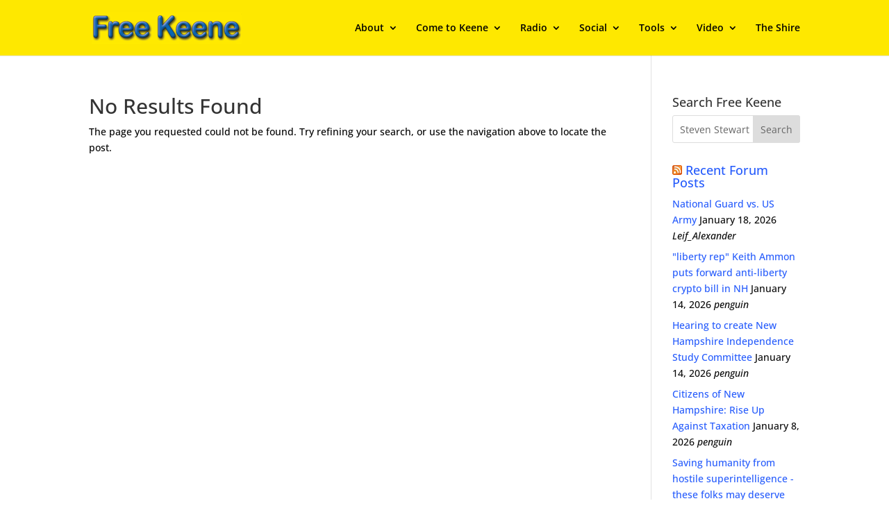

--- FILE ---
content_type: text/html; charset=UTF-8
request_url: https://freekeene.com/?s=Steven+Stewart
body_size: 16120
content:
<!DOCTYPE html>
<html lang="en-US">
<head>
	<meta charset="UTF-8" />
<meta http-equiv="X-UA-Compatible" content="IE=edge">
	<link rel="pingback" href="https://freekeene.com/xmlrpc.php" />

	<script type="text/javascript">
		document.documentElement.className = 'js';
	</script>

	<title>Search results for &quot;Steven Stewart&quot; | Free Keene</title>
<link rel="preconnect" href="https://fonts.gstatic.com" crossorigin /><meta name='robots' content='noindex, follow, max-image-preview:large' />
<script type="text/javascript">
			let jqueryParams=[],jQuery=function(r){return jqueryParams=[...jqueryParams,r],jQuery},$=function(r){return jqueryParams=[...jqueryParams,r],$};window.jQuery=jQuery,window.$=jQuery;let customHeadScripts=!1;jQuery.fn=jQuery.prototype={},$.fn=jQuery.prototype={},jQuery.noConflict=function(r){if(window.jQuery)return jQuery=window.jQuery,$=window.jQuery,customHeadScripts=!0,jQuery.noConflict},jQuery.ready=function(r){jqueryParams=[...jqueryParams,r]},$.ready=function(r){jqueryParams=[...jqueryParams,r]},jQuery.load=function(r){jqueryParams=[...jqueryParams,r]},$.load=function(r){jqueryParams=[...jqueryParams,r]},jQuery.fn.ready=function(r){jqueryParams=[...jqueryParams,r]},$.fn.ready=function(r){jqueryParams=[...jqueryParams,r]};</script><link rel='dns-prefetch' href='//stats.wp.com' />
<link rel='preconnect' href='//i0.wp.com' />
<link rel='preconnect' href='//c0.wp.com' />
<link rel="alternate" type="application/rss+xml" title="Free Keene &raquo; Feed" href="https://freekeene.com/feed/" />
<link rel="alternate" type="application/rss+xml" title="Free Keene &raquo; Comments Feed" href="https://freekeene.com/comments/feed/" />
<link rel="alternate" type="application/rss+xml" title="Free Keene &raquo; Search Results for &#8220;Steven Stewart&#8221; Feed" href="https://freekeene.com/search/Steven+Stewart/feed/rss2/" />
<meta content="Divi Free Keene Child v.1.0.0" name="generator"/><style id='divi-style-parent-inline-inline-css' type='text/css'>
/*!
Theme Name: Divi
Theme URI: http://www.elegantthemes.com/gallery/divi/
Version: 4.27.5
Description: Smart. Flexible. Beautiful. Divi is the most powerful theme in our collection.
Author: Elegant Themes
Author URI: http://www.elegantthemes.com
License: GNU General Public License v2
License URI: http://www.gnu.org/licenses/gpl-2.0.html
*/

a,abbr,acronym,address,applet,b,big,blockquote,body,center,cite,code,dd,del,dfn,div,dl,dt,em,fieldset,font,form,h1,h2,h3,h4,h5,h6,html,i,iframe,img,ins,kbd,label,legend,li,object,ol,p,pre,q,s,samp,small,span,strike,strong,sub,sup,tt,u,ul,var{margin:0;padding:0;border:0;outline:0;font-size:100%;-ms-text-size-adjust:100%;-webkit-text-size-adjust:100%;vertical-align:baseline;background:transparent}body{line-height:1}ol,ul{list-style:none}blockquote,q{quotes:none}blockquote:after,blockquote:before,q:after,q:before{content:"";content:none}blockquote{margin:20px 0 30px;border-left:5px solid;padding-left:20px}:focus{outline:0}del{text-decoration:line-through}pre{overflow:auto;padding:10px}figure{margin:0}table{border-collapse:collapse;border-spacing:0}article,aside,footer,header,hgroup,nav,section{display:block}body{font-family:Open Sans,Arial,sans-serif;font-size:14px;color:#666;background-color:#fff;line-height:1.7em;font-weight:500;-webkit-font-smoothing:antialiased;-moz-osx-font-smoothing:grayscale}body.page-template-page-template-blank-php #page-container{padding-top:0!important}body.et_cover_background{background-size:cover!important;background-position:top!important;background-repeat:no-repeat!important;background-attachment:fixed}a{color:#2ea3f2}a,a:hover{text-decoration:none}p{padding-bottom:1em}p:not(.has-background):last-of-type{padding-bottom:0}p.et_normal_padding{padding-bottom:1em}strong{font-weight:700}cite,em,i{font-style:italic}code,pre{font-family:Courier New,monospace;margin-bottom:10px}ins{text-decoration:none}sub,sup{height:0;line-height:1;position:relative;vertical-align:baseline}sup{bottom:.8em}sub{top:.3em}dl{margin:0 0 1.5em}dl dt{font-weight:700}dd{margin-left:1.5em}blockquote p{padding-bottom:0}embed,iframe,object,video{max-width:100%}h1,h2,h3,h4,h5,h6{color:#333;padding-bottom:10px;line-height:1em;font-weight:500}h1 a,h2 a,h3 a,h4 a,h5 a,h6 a{color:inherit}h1{font-size:30px}h2{font-size:26px}h3{font-size:22px}h4{font-size:18px}h5{font-size:16px}h6{font-size:14px}input{-webkit-appearance:none}input[type=checkbox]{-webkit-appearance:checkbox}input[type=radio]{-webkit-appearance:radio}input.text,input.title,input[type=email],input[type=password],input[type=tel],input[type=text],select,textarea{background-color:#fff;border:1px solid #bbb;padding:2px;color:#4e4e4e}input.text:focus,input.title:focus,input[type=text]:focus,select:focus,textarea:focus{border-color:#2d3940;color:#3e3e3e}input.text,input.title,input[type=text],select,textarea{margin:0}textarea{padding:4px}button,input,select,textarea{font-family:inherit}img{max-width:100%;height:auto}.clear{clear:both}br.clear{margin:0;padding:0}.pagination{clear:both}#et_search_icon:hover,.et-social-icon a:hover,.et_password_protected_form .et_submit_button,.form-submit .et_pb_buttontton.alt.disabled,.nav-single a,.posted_in a{color:#2ea3f2}.et-search-form,blockquote{border-color:#2ea3f2}#main-content{background-color:#fff}.container{width:80%;max-width:1080px;margin:auto;position:relative}body:not(.et-tb) #main-content .container,body:not(.et-tb-has-header) #main-content .container{padding-top:58px}.et_full_width_page #main-content .container:before{display:none}.main_title{margin-bottom:20px}.et_password_protected_form .et_submit_button:hover,.form-submit .et_pb_button:hover{background:rgba(0,0,0,.05)}.et_button_icon_visible .et_pb_button{padding-right:2em;padding-left:.7em}.et_button_icon_visible .et_pb_button:after{opacity:1;margin-left:0}.et_button_left .et_pb_button:hover:after{left:.15em}.et_button_left .et_pb_button:after{margin-left:0;left:1em}.et_button_icon_visible.et_button_left .et_pb_button,.et_button_left .et_pb_button:hover,.et_button_left .et_pb_module .et_pb_button:hover{padding-left:2em;padding-right:.7em}.et_button_icon_visible.et_button_left .et_pb_button:after,.et_button_left .et_pb_button:hover:after{left:.15em}.et_password_protected_form .et_submit_button:hover,.form-submit .et_pb_button:hover{padding:.3em 1em}.et_button_no_icon .et_pb_button:after{display:none}.et_button_no_icon.et_button_icon_visible.et_button_left .et_pb_button,.et_button_no_icon.et_button_left .et_pb_button:hover,.et_button_no_icon .et_pb_button,.et_button_no_icon .et_pb_button:hover{padding:.3em 1em!important}.et_button_custom_icon .et_pb_button:after{line-height:1.7em}.et_button_custom_icon.et_button_icon_visible .et_pb_button:after,.et_button_custom_icon .et_pb_button:hover:after{margin-left:.3em}#left-area .post_format-post-format-gallery .wp-block-gallery:first-of-type{padding:0;margin-bottom:-16px}.entry-content table:not(.variations){border:1px solid #eee;margin:0 0 15px;text-align:left;width:100%}.entry-content thead th,.entry-content tr th{color:#555;font-weight:700;padding:9px 24px}.entry-content tr td{border-top:1px solid #eee;padding:6px 24px}#left-area ul,.entry-content ul,.et-l--body ul,.et-l--footer ul,.et-l--header ul{list-style-type:disc;padding:0 0 23px 1em;line-height:26px}#left-area ol,.entry-content ol,.et-l--body ol,.et-l--footer ol,.et-l--header ol{list-style-type:decimal;list-style-position:inside;padding:0 0 23px;line-height:26px}#left-area ul li ul,.entry-content ul li ol{padding:2px 0 2px 20px}#left-area ol li ul,.entry-content ol li ol,.et-l--body ol li ol,.et-l--footer ol li ol,.et-l--header ol li ol{padding:2px 0 2px 35px}#left-area ul.wp-block-gallery{display:-webkit-box;display:-ms-flexbox;display:flex;-ms-flex-wrap:wrap;flex-wrap:wrap;list-style-type:none;padding:0}#left-area ul.products{padding:0!important;line-height:1.7!important;list-style:none!important}.gallery-item a{display:block}.gallery-caption,.gallery-item a{width:90%}#wpadminbar{z-index:100001}#left-area .post-meta{font-size:14px;padding-bottom:15px}#left-area .post-meta a{text-decoration:none;color:#666}#left-area .et_featured_image{padding-bottom:7px}.single .post{padding-bottom:25px}body.single .et_audio_content{margin-bottom:-6px}.nav-single a{text-decoration:none;color:#2ea3f2;font-size:14px;font-weight:400}.nav-previous{float:left}.nav-next{float:right}.et_password_protected_form p input{background-color:#eee;border:none!important;width:100%!important;border-radius:0!important;font-size:14px;color:#999!important;padding:16px!important;-webkit-box-sizing:border-box;box-sizing:border-box}.et_password_protected_form label{display:none}.et_password_protected_form .et_submit_button{font-family:inherit;display:block;float:right;margin:8px auto 0;cursor:pointer}.post-password-required p.nocomments.container{max-width:100%}.post-password-required p.nocomments.container:before{display:none}.aligncenter,div.post .new-post .aligncenter{display:block;margin-left:auto;margin-right:auto}.wp-caption{border:1px solid #ddd;text-align:center;background-color:#f3f3f3;margin-bottom:10px;max-width:96%;padding:8px}.wp-caption.alignleft{margin:0 30px 20px 0}.wp-caption.alignright{margin:0 0 20px 30px}.wp-caption img{margin:0;padding:0;border:0}.wp-caption p.wp-caption-text{font-size:12px;padding:0 4px 5px;margin:0}.alignright{float:right}.alignleft{float:left}img.alignleft{display:inline;float:left;margin-right:15px}img.alignright{display:inline;float:right;margin-left:15px}.page.et_pb_pagebuilder_layout #main-content{background-color:transparent}body #main-content .et_builder_inner_content>h1,body #main-content .et_builder_inner_content>h2,body #main-content .et_builder_inner_content>h3,body #main-content .et_builder_inner_content>h4,body #main-content .et_builder_inner_content>h5,body #main-content .et_builder_inner_content>h6{line-height:1.4em}body #main-content .et_builder_inner_content>p{line-height:1.7em}.wp-block-pullquote{margin:20px 0 30px}.wp-block-pullquote.has-background blockquote{border-left:none}.wp-block-group.has-background{padding:1.5em 1.5em .5em}@media (min-width:981px){#left-area{width:79.125%;padding-bottom:23px}#main-content .container:before{content:"";position:absolute;top:0;height:100%;width:1px;background-color:#e2e2e2}.et_full_width_page #left-area,.et_no_sidebar #left-area{float:none;width:100%!important}.et_full_width_page #left-area{padding-bottom:0}.et_no_sidebar #main-content .container:before{display:none}}@media (max-width:980px){#page-container{padding-top:80px}.et-tb #page-container,.et-tb-has-header #page-container{padding-top:0!important}#left-area,#sidebar{width:100%!important}#main-content .container:before{display:none!important}.et_full_width_page .et_gallery_item:nth-child(4n+1){clear:none}}@media print{#page-container{padding-top:0!important}}#wp-admin-bar-et-use-visual-builder a:before{font-family:ETmodules!important;content:"\e625";font-size:30px!important;width:28px;margin-top:-3px;color:#974df3!important}#wp-admin-bar-et-use-visual-builder:hover a:before{color:#fff!important}#wp-admin-bar-et-use-visual-builder:hover a,#wp-admin-bar-et-use-visual-builder a:hover{transition:background-color .5s ease;-webkit-transition:background-color .5s ease;-moz-transition:background-color .5s ease;background-color:#7e3bd0!important;color:#fff!important}* html .clearfix,:first-child+html .clearfix{zoom:1}.iphone .et_pb_section_video_bg video::-webkit-media-controls-start-playback-button{display:none!important;-webkit-appearance:none}.et_mobile_device .et_pb_section_parallax .et_pb_parallax_css{background-attachment:scroll}.et-social-facebook a.icon:before{content:"\e093"}.et-social-twitter a.icon:before{content:"\e094"}.et-social-google-plus a.icon:before{content:"\e096"}.et-social-instagram a.icon:before{content:"\e09a"}.et-social-rss a.icon:before{content:"\e09e"}.ai1ec-single-event:after{content:" ";display:table;clear:both}.evcal_event_details .evcal_evdata_cell .eventon_details_shading_bot.eventon_details_shading_bot{z-index:3}.wp-block-divi-layout{margin-bottom:1em}*{-webkit-box-sizing:border-box;box-sizing:border-box}#et-info-email:before,#et-info-phone:before,#et_search_icon:before,.comment-reply-link:after,.et-cart-info span:before,.et-pb-arrow-next:before,.et-pb-arrow-prev:before,.et-social-icon a:before,.et_audio_container .mejs-playpause-button button:before,.et_audio_container .mejs-volume-button button:before,.et_overlay:before,.et_password_protected_form .et_submit_button:after,.et_pb_button:after,.et_pb_contact_reset:after,.et_pb_contact_submit:after,.et_pb_font_icon:before,.et_pb_newsletter_button:after,.et_pb_pricing_table_button:after,.et_pb_promo_button:after,.et_pb_testimonial:before,.et_pb_toggle_title:before,.form-submit .et_pb_button:after,.mobile_menu_bar:before,a.et_pb_more_button:after{font-family:ETmodules!important;speak:none;font-style:normal;font-weight:400;-webkit-font-feature-settings:normal;font-feature-settings:normal;font-variant:normal;text-transform:none;line-height:1;-webkit-font-smoothing:antialiased;-moz-osx-font-smoothing:grayscale;text-shadow:0 0;direction:ltr}.et-pb-icon,.et_pb_custom_button_icon.et_pb_button:after,.et_pb_login .et_pb_custom_button_icon.et_pb_button:after,.et_pb_woo_custom_button_icon .button.et_pb_custom_button_icon.et_pb_button:after,.et_pb_woo_custom_button_icon .button.et_pb_custom_button_icon.et_pb_button:hover:after{content:attr(data-icon)}.et-pb-icon{font-family:ETmodules;speak:none;font-weight:400;-webkit-font-feature-settings:normal;font-feature-settings:normal;font-variant:normal;text-transform:none;line-height:1;-webkit-font-smoothing:antialiased;font-size:96px;font-style:normal;display:inline-block;-webkit-box-sizing:border-box;box-sizing:border-box;direction:ltr}#et-ajax-saving{display:none;-webkit-transition:background .3s,-webkit-box-shadow .3s;transition:background .3s,-webkit-box-shadow .3s;transition:background .3s,box-shadow .3s;transition:background .3s,box-shadow .3s,-webkit-box-shadow .3s;-webkit-box-shadow:rgba(0,139,219,.247059) 0 0 60px;box-shadow:0 0 60px rgba(0,139,219,.247059);position:fixed;top:50%;left:50%;width:50px;height:50px;background:#fff;border-radius:50px;margin:-25px 0 0 -25px;z-index:999999;text-align:center}#et-ajax-saving img{margin:9px}.et-safe-mode-indicator,.et-safe-mode-indicator:focus,.et-safe-mode-indicator:hover{-webkit-box-shadow:0 5px 10px rgba(41,196,169,.15);box-shadow:0 5px 10px rgba(41,196,169,.15);background:#29c4a9;color:#fff;font-size:14px;font-weight:600;padding:12px;line-height:16px;border-radius:3px;position:fixed;bottom:30px;right:30px;z-index:999999;text-decoration:none;font-family:Open Sans,sans-serif;-webkit-font-smoothing:antialiased;-moz-osx-font-smoothing:grayscale}.et_pb_button{font-size:20px;font-weight:500;padding:.3em 1em;line-height:1.7em!important;background-color:transparent;background-size:cover;background-position:50%;background-repeat:no-repeat;border:2px solid;border-radius:3px;-webkit-transition-duration:.2s;transition-duration:.2s;-webkit-transition-property:all!important;transition-property:all!important}.et_pb_button,.et_pb_button_inner{position:relative}.et_pb_button:hover,.et_pb_module .et_pb_button:hover{border:2px solid transparent;padding:.3em 2em .3em .7em}.et_pb_button:hover{background-color:hsla(0,0%,100%,.2)}.et_pb_bg_layout_light.et_pb_button:hover,.et_pb_bg_layout_light .et_pb_button:hover{background-color:rgba(0,0,0,.05)}.et_pb_button:after,.et_pb_button:before{font-size:32px;line-height:1em;content:"\35";opacity:0;position:absolute;margin-left:-1em;-webkit-transition:all .2s;transition:all .2s;text-transform:none;-webkit-font-feature-settings:"kern" off;font-feature-settings:"kern" off;font-variant:none;font-style:normal;font-weight:400;text-shadow:none}.et_pb_button.et_hover_enabled:hover:after,.et_pb_button.et_pb_hovered:hover:after{-webkit-transition:none!important;transition:none!important}.et_pb_button:before{display:none}.et_pb_button:hover:after{opacity:1;margin-left:0}.et_pb_column_1_3 h1,.et_pb_column_1_4 h1,.et_pb_column_1_5 h1,.et_pb_column_1_6 h1,.et_pb_column_2_5 h1{font-size:26px}.et_pb_column_1_3 h2,.et_pb_column_1_4 h2,.et_pb_column_1_5 h2,.et_pb_column_1_6 h2,.et_pb_column_2_5 h2{font-size:23px}.et_pb_column_1_3 h3,.et_pb_column_1_4 h3,.et_pb_column_1_5 h3,.et_pb_column_1_6 h3,.et_pb_column_2_5 h3{font-size:20px}.et_pb_column_1_3 h4,.et_pb_column_1_4 h4,.et_pb_column_1_5 h4,.et_pb_column_1_6 h4,.et_pb_column_2_5 h4{font-size:18px}.et_pb_column_1_3 h5,.et_pb_column_1_4 h5,.et_pb_column_1_5 h5,.et_pb_column_1_6 h5,.et_pb_column_2_5 h5{font-size:16px}.et_pb_column_1_3 h6,.et_pb_column_1_4 h6,.et_pb_column_1_5 h6,.et_pb_column_1_6 h6,.et_pb_column_2_5 h6{font-size:15px}.et_pb_bg_layout_dark,.et_pb_bg_layout_dark h1,.et_pb_bg_layout_dark h2,.et_pb_bg_layout_dark h3,.et_pb_bg_layout_dark h4,.et_pb_bg_layout_dark h5,.et_pb_bg_layout_dark h6{color:#fff!important}.et_pb_module.et_pb_text_align_left{text-align:left}.et_pb_module.et_pb_text_align_center{text-align:center}.et_pb_module.et_pb_text_align_right{text-align:right}.et_pb_module.et_pb_text_align_justified{text-align:justify}.clearfix:after{visibility:hidden;display:block;font-size:0;content:" ";clear:both;height:0}.et_pb_bg_layout_light .et_pb_more_button{color:#2ea3f2}.et_builder_inner_content{position:relative;z-index:1}header .et_builder_inner_content{z-index:2}.et_pb_css_mix_blend_mode_passthrough{mix-blend-mode:unset!important}.et_pb_image_container{margin:-20px -20px 29px}.et_pb_module_inner{position:relative}.et_hover_enabled_preview{z-index:2}.et_hover_enabled:hover{position:relative;z-index:2}.et_pb_all_tabs,.et_pb_module,.et_pb_posts_nav a,.et_pb_tab,.et_pb_with_background{position:relative;background-size:cover;background-position:50%;background-repeat:no-repeat}.et_pb_background_mask,.et_pb_background_pattern{bottom:0;left:0;position:absolute;right:0;top:0}.et_pb_background_mask{background-size:calc(100% + 2px) calc(100% + 2px);background-repeat:no-repeat;background-position:50%;overflow:hidden}.et_pb_background_pattern{background-position:0 0;background-repeat:repeat}.et_pb_with_border{position:relative;border:0 solid #333}.post-password-required .et_pb_row{padding:0;width:100%}.post-password-required .et_password_protected_form{min-height:0}body.et_pb_pagebuilder_layout.et_pb_show_title .post-password-required .et_password_protected_form h1,body:not(.et_pb_pagebuilder_layout) .post-password-required .et_password_protected_form h1{display:none}.et_pb_no_bg{padding:0!important}.et_overlay.et_pb_inline_icon:before,.et_pb_inline_icon:before{content:attr(data-icon)}.et_pb_more_button{color:inherit;text-shadow:none;text-decoration:none;display:inline-block;margin-top:20px}.et_parallax_bg_wrap{overflow:hidden;position:absolute;top:0;right:0;bottom:0;left:0}.et_parallax_bg{background-repeat:no-repeat;background-position:top;background-size:cover;position:absolute;bottom:0;left:0;width:100%;height:100%;display:block}.et_parallax_bg.et_parallax_bg__hover,.et_parallax_bg.et_parallax_bg_phone,.et_parallax_bg.et_parallax_bg_tablet,.et_parallax_gradient.et_parallax_gradient__hover,.et_parallax_gradient.et_parallax_gradient_phone,.et_parallax_gradient.et_parallax_gradient_tablet,.et_pb_section_parallax_hover:hover .et_parallax_bg:not(.et_parallax_bg__hover),.et_pb_section_parallax_hover:hover .et_parallax_gradient:not(.et_parallax_gradient__hover){display:none}.et_pb_section_parallax_hover:hover .et_parallax_bg.et_parallax_bg__hover,.et_pb_section_parallax_hover:hover .et_parallax_gradient.et_parallax_gradient__hover{display:block}.et_parallax_gradient{bottom:0;display:block;left:0;position:absolute;right:0;top:0}.et_pb_module.et_pb_section_parallax,.et_pb_posts_nav a.et_pb_section_parallax,.et_pb_tab.et_pb_section_parallax{position:relative}.et_pb_section_parallax .et_pb_parallax_css,.et_pb_slides .et_parallax_bg.et_pb_parallax_css{background-attachment:fixed}body.et-bfb .et_pb_section_parallax .et_pb_parallax_css,body.et-bfb .et_pb_slides .et_parallax_bg.et_pb_parallax_css{background-attachment:scroll;bottom:auto}.et_pb_section_parallax.et_pb_column .et_pb_module,.et_pb_section_parallax.et_pb_row .et_pb_column,.et_pb_section_parallax.et_pb_row .et_pb_module{z-index:9;position:relative}.et_pb_more_button:hover:after{opacity:1;margin-left:0}.et_pb_preload .et_pb_section_video_bg,.et_pb_preload>div{visibility:hidden}.et_pb_preload,.et_pb_section.et_pb_section_video.et_pb_preload{position:relative;background:#464646!important}.et_pb_preload:before{content:"";position:absolute;top:50%;left:50%;background:url(https://freekeene.com/wp-content/themes/Divi/includes/builder/styles/images/preloader.gif) no-repeat;border-radius:32px;width:32px;height:32px;margin:-16px 0 0 -16px}.box-shadow-overlay{position:absolute;top:0;left:0;width:100%;height:100%;z-index:10;pointer-events:none}.et_pb_section>.box-shadow-overlay~.et_pb_row{z-index:11}body.safari .section_has_divider{will-change:transform}.et_pb_row>.box-shadow-overlay{z-index:8}.has-box-shadow-overlay{position:relative}.et_clickable{cursor:pointer}.screen-reader-text{border:0;clip:rect(1px,1px,1px,1px);-webkit-clip-path:inset(50%);clip-path:inset(50%);height:1px;margin:-1px;overflow:hidden;padding:0;position:absolute!important;width:1px;word-wrap:normal!important}.et_multi_view_hidden,.et_multi_view_hidden_image{display:none!important}@keyframes multi-view-image-fade{0%{opacity:0}10%{opacity:.1}20%{opacity:.2}30%{opacity:.3}40%{opacity:.4}50%{opacity:.5}60%{opacity:.6}70%{opacity:.7}80%{opacity:.8}90%{opacity:.9}to{opacity:1}}.et_multi_view_image__loading{visibility:hidden}.et_multi_view_image__loaded{-webkit-animation:multi-view-image-fade .5s;animation:multi-view-image-fade .5s}#et-pb-motion-effects-offset-tracker{visibility:hidden!important;opacity:0;position:absolute;top:0;left:0}.et-pb-before-scroll-animation{opacity:0}header.et-l.et-l--header:after{clear:both;display:block;content:""}.et_pb_module{-webkit-animation-timing-function:linear;animation-timing-function:linear;-webkit-animation-duration:.2s;animation-duration:.2s}@-webkit-keyframes fadeBottom{0%{opacity:0;-webkit-transform:translateY(10%);transform:translateY(10%)}to{opacity:1;-webkit-transform:translateY(0);transform:translateY(0)}}@keyframes fadeBottom{0%{opacity:0;-webkit-transform:translateY(10%);transform:translateY(10%)}to{opacity:1;-webkit-transform:translateY(0);transform:translateY(0)}}@-webkit-keyframes fadeLeft{0%{opacity:0;-webkit-transform:translateX(-10%);transform:translateX(-10%)}to{opacity:1;-webkit-transform:translateX(0);transform:translateX(0)}}@keyframes fadeLeft{0%{opacity:0;-webkit-transform:translateX(-10%);transform:translateX(-10%)}to{opacity:1;-webkit-transform:translateX(0);transform:translateX(0)}}@-webkit-keyframes fadeRight{0%{opacity:0;-webkit-transform:translateX(10%);transform:translateX(10%)}to{opacity:1;-webkit-transform:translateX(0);transform:translateX(0)}}@keyframes fadeRight{0%{opacity:0;-webkit-transform:translateX(10%);transform:translateX(10%)}to{opacity:1;-webkit-transform:translateX(0);transform:translateX(0)}}@-webkit-keyframes fadeTop{0%{opacity:0;-webkit-transform:translateY(-10%);transform:translateY(-10%)}to{opacity:1;-webkit-transform:translateX(0);transform:translateX(0)}}@keyframes fadeTop{0%{opacity:0;-webkit-transform:translateY(-10%);transform:translateY(-10%)}to{opacity:1;-webkit-transform:translateX(0);transform:translateX(0)}}@-webkit-keyframes fadeIn{0%{opacity:0}to{opacity:1}}@keyframes fadeIn{0%{opacity:0}to{opacity:1}}.et-waypoint:not(.et_pb_counters){opacity:0}@media (min-width:981px){.et_pb_section.et_section_specialty div.et_pb_row .et_pb_column .et_pb_column .et_pb_module.et-last-child,.et_pb_section.et_section_specialty div.et_pb_row .et_pb_column .et_pb_column .et_pb_module:last-child,.et_pb_section.et_section_specialty div.et_pb_row .et_pb_column .et_pb_row_inner .et_pb_column .et_pb_module.et-last-child,.et_pb_section.et_section_specialty div.et_pb_row .et_pb_column .et_pb_row_inner .et_pb_column .et_pb_module:last-child,.et_pb_section div.et_pb_row .et_pb_column .et_pb_module.et-last-child,.et_pb_section div.et_pb_row .et_pb_column .et_pb_module:last-child{margin-bottom:0}}@media (max-width:980px){.et_overlay.et_pb_inline_icon_tablet:before,.et_pb_inline_icon_tablet:before{content:attr(data-icon-tablet)}.et_parallax_bg.et_parallax_bg_tablet_exist,.et_parallax_gradient.et_parallax_gradient_tablet_exist{display:none}.et_parallax_bg.et_parallax_bg_tablet,.et_parallax_gradient.et_parallax_gradient_tablet{display:block}.et_pb_column .et_pb_module{margin-bottom:30px}.et_pb_row .et_pb_column .et_pb_module.et-last-child,.et_pb_row .et_pb_column .et_pb_module:last-child,.et_section_specialty .et_pb_row .et_pb_column .et_pb_module.et-last-child,.et_section_specialty .et_pb_row .et_pb_column .et_pb_module:last-child{margin-bottom:0}.et_pb_more_button{display:inline-block!important}.et_pb_bg_layout_light_tablet.et_pb_button,.et_pb_bg_layout_light_tablet.et_pb_module.et_pb_button,.et_pb_bg_layout_light_tablet .et_pb_more_button{color:#2ea3f2}.et_pb_bg_layout_light_tablet .et_pb_forgot_password a{color:#666}.et_pb_bg_layout_light_tablet h1,.et_pb_bg_layout_light_tablet h2,.et_pb_bg_layout_light_tablet h3,.et_pb_bg_layout_light_tablet h4,.et_pb_bg_layout_light_tablet h5,.et_pb_bg_layout_light_tablet h6{color:#333!important}.et_pb_module .et_pb_bg_layout_light_tablet.et_pb_button{color:#2ea3f2!important}.et_pb_bg_layout_light_tablet{color:#666!important}.et_pb_bg_layout_dark_tablet,.et_pb_bg_layout_dark_tablet h1,.et_pb_bg_layout_dark_tablet h2,.et_pb_bg_layout_dark_tablet h3,.et_pb_bg_layout_dark_tablet h4,.et_pb_bg_layout_dark_tablet h5,.et_pb_bg_layout_dark_tablet h6{color:#fff!important}.et_pb_bg_layout_dark_tablet.et_pb_button,.et_pb_bg_layout_dark_tablet.et_pb_module.et_pb_button,.et_pb_bg_layout_dark_tablet .et_pb_more_button{color:inherit}.et_pb_bg_layout_dark_tablet .et_pb_forgot_password a{color:#fff}.et_pb_module.et_pb_text_align_left-tablet{text-align:left}.et_pb_module.et_pb_text_align_center-tablet{text-align:center}.et_pb_module.et_pb_text_align_right-tablet{text-align:right}.et_pb_module.et_pb_text_align_justified-tablet{text-align:justify}}@media (max-width:767px){.et_pb_more_button{display:inline-block!important}.et_overlay.et_pb_inline_icon_phone:before,.et_pb_inline_icon_phone:before{content:attr(data-icon-phone)}.et_parallax_bg.et_parallax_bg_phone_exist,.et_parallax_gradient.et_parallax_gradient_phone_exist{display:none}.et_parallax_bg.et_parallax_bg_phone,.et_parallax_gradient.et_parallax_gradient_phone{display:block}.et-hide-mobile{display:none!important}.et_pb_bg_layout_light_phone.et_pb_button,.et_pb_bg_layout_light_phone.et_pb_module.et_pb_button,.et_pb_bg_layout_light_phone .et_pb_more_button{color:#2ea3f2}.et_pb_bg_layout_light_phone .et_pb_forgot_password a{color:#666}.et_pb_bg_layout_light_phone h1,.et_pb_bg_layout_light_phone h2,.et_pb_bg_layout_light_phone h3,.et_pb_bg_layout_light_phone h4,.et_pb_bg_layout_light_phone h5,.et_pb_bg_layout_light_phone h6{color:#333!important}.et_pb_module .et_pb_bg_layout_light_phone.et_pb_button{color:#2ea3f2!important}.et_pb_bg_layout_light_phone{color:#666!important}.et_pb_bg_layout_dark_phone,.et_pb_bg_layout_dark_phone h1,.et_pb_bg_layout_dark_phone h2,.et_pb_bg_layout_dark_phone h3,.et_pb_bg_layout_dark_phone h4,.et_pb_bg_layout_dark_phone h5,.et_pb_bg_layout_dark_phone h6{color:#fff!important}.et_pb_bg_layout_dark_phone.et_pb_button,.et_pb_bg_layout_dark_phone.et_pb_module.et_pb_button,.et_pb_bg_layout_dark_phone .et_pb_more_button{color:inherit}.et_pb_module .et_pb_bg_layout_dark_phone.et_pb_button{color:#fff!important}.et_pb_bg_layout_dark_phone .et_pb_forgot_password a{color:#fff}.et_pb_module.et_pb_text_align_left-phone{text-align:left}.et_pb_module.et_pb_text_align_center-phone{text-align:center}.et_pb_module.et_pb_text_align_right-phone{text-align:right}.et_pb_module.et_pb_text_align_justified-phone{text-align:justify}}@media (max-width:479px){a.et_pb_more_button{display:block}}@media (min-width:768px) and (max-width:980px){[data-et-multi-view-load-tablet-hidden=true]:not(.et_multi_view_swapped){display:none!important}}@media (max-width:767px){[data-et-multi-view-load-phone-hidden=true]:not(.et_multi_view_swapped){display:none!important}}.et_pb_menu.et_pb_menu--style-inline_centered_logo .et_pb_menu__menu nav ul{-webkit-box-pack:center;-ms-flex-pack:center;justify-content:center}@-webkit-keyframes multi-view-image-fade{0%{-webkit-transform:scale(1);transform:scale(1);opacity:1}50%{-webkit-transform:scale(1.01);transform:scale(1.01);opacity:1}to{-webkit-transform:scale(1);transform:scale(1);opacity:1}}
/*# sourceURL=divi-style-parent-inline-inline-css */
</style>
<link rel='stylesheet' id='divi-dynamic-css' href='https://freekeene.com/wp-content/et-cache/1/1/search/et-divi-dynamic.css?ver=1768809939' type='text/css' media='all' />
<link rel='stylesheet' id='divi-style-css' href='https://freekeene.com/wp-content/themes/divi-FreeKeene-child/style.css?ver=4.27.5' type='text/css' media='all' />
<link rel="https://api.w.org/" href="https://freekeene.com/wp-json/" /><link rel="EditURI" type="application/rsd+xml" title="RSD" href="https://freekeene.com/xmlrpc.php?rsd" />
<meta name="generator" content="WordPress 6.9" />

		<!-- GA Google Analytics @ https://m0n.co/ga -->
		<script async src="https://www.googletagmanager.com/gtag/js?id=G-34E91CL5MX"></script>
		<script>
			window.dataLayer = window.dataLayer || [];
			function gtag(){dataLayer.push(arguments);}
			gtag('js', new Date());
			gtag('config', 'G-34E91CL5MX');
		</script>

		<style>img#wpstats{display:none}</style>
		<meta name="viewport" content="width=device-width, initial-scale=1.0, maximum-scale=1.0, user-scalable=0" />
<!-- Jetpack Open Graph Tags -->
<meta property="og:title" content="Search results for &quot;Steven Stewart&quot; | Free Keene" />
<meta property="og:site_name" content="Free Keene" />
<meta property="og:image" content="https://i0.wp.com/freekeene.com/wp-content/uploads/2015/09/cropped-FK_Square_512.png?fit=512%2C512&#038;ssl=1" />
<meta property="og:image:width" content="512" />
<meta property="og:image:height" content="512" />
<meta property="og:image:alt" content="" />
<meta property="og:locale" content="en_US" />

<!-- End Jetpack Open Graph Tags -->
<link rel="icon" href="https://i0.wp.com/freekeene.com/wp-content/uploads/2015/09/cropped-FK_Square_512.png?fit=32%2C32&#038;ssl=1" sizes="32x32" />
<link rel="icon" href="https://i0.wp.com/freekeene.com/wp-content/uploads/2015/09/cropped-FK_Square_512.png?fit=192%2C192&#038;ssl=1" sizes="192x192" />
<link rel="apple-touch-icon" href="https://i0.wp.com/freekeene.com/wp-content/uploads/2015/09/cropped-FK_Square_512.png?fit=180%2C180&#038;ssl=1" />
<meta name="msapplication-TileImage" content="https://i0.wp.com/freekeene.com/wp-content/uploads/2015/09/cropped-FK_Square_512.png?fit=270%2C270&#038;ssl=1" />
<link rel="stylesheet" id="et-divi-customizer-global-cached-inline-styles" href="https://freekeene.com/wp-content/et-cache/1/1/global/et-divi-customizer-global.min.css?ver=1764954920" /></head>
<body class="search search-no-results wp-theme-Divi wp-child-theme-divi-FreeKeene-child et_pb_button_helper_class et_fixed_nav et_show_nav et_primary_nav_dropdown_animation_fade et_secondary_nav_dropdown_animation_fade et_header_style_left et_pb_footer_columns4 et_cover_background et_pb_gutter osx et_pb_gutters3 et_right_sidebar et_divi_theme et-db">
	<div id="page-container">

	
	
			<header id="main-header" data-height-onload="66">
			<div class="container clearfix et_menu_container">
							<div class="logo_container">
					<span class="logo_helper"></span>
					<a href="https://freekeene.com/">
						<img src="https://freekeene.com/wp-content/uploads/2015/07/FK_45H.png" width="216" height="45" alt="Free Keene" id="logo" data-height-percentage="81" />
					</a>
				</div>
							<div id="et-top-navigation" data-height="66" data-fixed-height="40">
											<nav id="top-menu-nav">
						<ul id="top-menu" class="nav"><li id="menu-item-25338" class="menu-item menu-item-type-post_type menu-item-object-page menu-item-has-children menu-item-25338"><a href="https://freekeene.com/about/">About</a>
<ul class="sub-menu">
	<li id="menu-item-25339" class="menu-item menu-item-type-post_type menu-item-object-page menu-item-25339"><a href="https://freekeene.com/about/bloggers/">Bloggers</a></li>
	<li id="menu-item-25340" class="menu-item menu-item-type-post_type menu-item-object-page menu-item-25340"><a href="https://freekeene.com/about/contact-info/">Contact Info</a></li>
	<li id="menu-item-25387" class="menu-item menu-item-type-post_type menu-item-object-page menu-item-25387"><a href="https://freekeene.com/contribute/">Contribute</a></li>
	<li id="menu-item-25341" class="menu-item menu-item-type-post_type menu-item-object-page menu-item-25341"><a href="https://freekeene.com/about/books/">Free Audio &#038; E-books</a></li>
	<li id="menu-item-28466" class="menu-item menu-item-type-custom menu-item-object-custom menu-item-28466"><a href="http://robinhood.freekeene.com">Robin Hood of Keene</a></li>
	<li id="menu-item-28505" class="menu-item menu-item-type-custom menu-item-object-custom menu-item-28505"><a href="http://about.freekeene.com">What is Free Keene?</a></li>
</ul>
</li>
<li id="menu-item-28501" class="menu-item menu-item-type-custom menu-item-object-custom menu-item-has-children menu-item-28501"><a href="http://move.freekeene.com">Come to Keene</a>
<ul class="sub-menu">
	<li id="menu-item-25345" class="menu-item menu-item-type-post_type menu-item-object-page menu-item-25345"><a href="https://freekeene.com/reasons-to-move-to-keene/">150+ Reasons to Move</a></li>
	<li id="menu-item-25350" class="menu-item menu-item-type-post_type menu-item-object-page menu-item-25350"><a href="https://freekeene.com/visit/">Visiting the Area</a></li>
</ul>
</li>
<li id="menu-item-28493" class="menu-item menu-item-type-custom menu-item-object-custom menu-item-has-children menu-item-28493"><a href="http://radio.freekeene.com">Radio</a>
<ul class="sub-menu">
	<li id="menu-item-28488" class="menu-item menu-item-type-custom menu-item-object-custom menu-item-28488"><a href="http://freetalklive.com">Free Talk Live</a></li>
	<li id="menu-item-28490" class="menu-item menu-item-type-custom menu-item-object-custom menu-item-28490"><a href="http://LRN.FM">LRN.FM &#8211; The Liberty Radio Network</a></li>
	<li id="menu-item-25359" class="menu-item menu-item-type-post_type menu-item-object-page menu-item-25359"><a href="https://freekeene.com/radio/">Keene Police Scanner</a></li>
</ul>
</li>
<li id="menu-item-38787" class="menu-item menu-item-type-custom menu-item-object-custom menu-item-has-children menu-item-38787"><a href="https://social.freetalklive.com/@FreeKeene">Social</a>
<ul class="sub-menu">
	<li id="menu-item-28497" class="menu-item menu-item-type-custom menu-item-object-custom menu-item-28497"><a href="http://forum.shiresociety.com">Forums</a></li>
	<li id="menu-item-28479" class="menu-item menu-item-type-custom menu-item-object-custom menu-item-28479"><a href="https://social.freetalklive.com/@FreeKeene">Social (Mastodon)</a></li>
	<li id="menu-item-38788" class="menu-item menu-item-type-custom menu-item-object-custom menu-item-38788"><a href="http://t.me/FreeKeene">Telegram Channel</a></li>
	<li id="menu-item-28485" class="menu-item menu-item-type-custom menu-item-object-custom menu-item-28485"><a href="http://twitter.freekeene.com">Twitter</a></li>
</ul>
</li>
<li id="menu-item-25363" class="menu-item menu-item-type-post_type menu-item-object-page menu-item-has-children menu-item-25363"><a href="https://freekeene.com/tools/">Tools</a>
<ul class="sub-menu">
	<li id="menu-item-25343" class="menu-item menu-item-type-post_type menu-item-object-page menu-item-25343"><a href="https://freekeene.com/calendar/">Calendar</a></li>
	<li id="menu-item-28480" class="menu-item menu-item-type-custom menu-item-object-custom menu-item-28480"><a href="http://tools.freekeene.com">Fliers &#038; More</a></li>
	<li id="menu-item-25371" class="menu-item menu-item-type-post_type menu-item-object-page menu-item-25371"><a href="https://freekeene.com/tools/voter-info/">Voter info</a></li>
</ul>
</li>
<li id="menu-item-28478" class="menu-item menu-item-type-custom menu-item-object-custom menu-item-has-children menu-item-28478"><a href="http://youtube.freekeene.com">Video</a>
<ul class="sub-menu">
	<li id="menu-item-29068" class="menu-item menu-item-type-custom menu-item-object-custom menu-item-29068"><a href="http://101reasonsfilm.com">101 Reasons Liberty Lives in NH</a></li>
	<li id="menu-item-28471" class="menu-item menu-item-type-custom menu-item-object-custom menu-item-28471"><a href="https://www.youtube.com/user/AquaKeene?feature=watch">AKPF #1</a></li>
	<li id="menu-item-28476" class="menu-item menu-item-type-custom menu-item-object-custom menu-item-28476"><a href="https://www.youtube.com/user/Fr33manTV">Fr33manTV</a></li>
	<li id="menu-item-36392" class="menu-item menu-item-type-custom menu-item-object-custom menu-item-36392"><a>Free Keene LBRY</a></li>
	<li id="menu-item-28475" class="menu-item menu-item-type-custom menu-item-object-custom menu-item-28475"><a href="http://youtube.freekeene.com">Free Keene Youtube</a></li>
	<li id="menu-item-28477" class="menu-item menu-item-type-custom menu-item-object-custom menu-item-28477"><a href="http://victimlesscrimespree.com">Victimless Crime Spree</a></li>
</ul>
</li>
<li id="menu-item-28469" class="menu-item menu-item-type-custom menu-item-object-custom menu-item-28469"><a href="http://shiresociety.com">The Shire</a></li>
</ul>						</nav>
					
					
					
											<div id="et_top_search">
							<span id="et_search_icon"></span>
						</div>
					
					<div id="et_mobile_nav_menu">
				<div class="mobile_nav closed">
					<span class="select_page">Select Page</span>
					<span class="mobile_menu_bar mobile_menu_bar_toggle"></span>
				</div>
			</div>				</div> <!-- #et-top-navigation -->
			</div> <!-- .container -->
						<div class="et_search_outer">
				<div class="container et_search_form_container">
					<form role="search" method="get" class="et-search-form" action="https://freekeene.com/">
					<input type="search" class="et-search-field" placeholder="Search &hellip;" value="Steven Stewart" name="s" title="Search for:" />					</form>
					<span class="et_close_search_field"></span>
				</div>
			</div>
					</header> <!-- #main-header -->
			<div id="et-main-area">
	
<div id="main-content">
	<div class="container">
		<div id="content-area" class="clearfix">
			<div id="left-area">
		<div class="entry">
	<h1 class="not-found-title">No Results Found</h1>
	<p>The page you requested could not be found. Try refining your search, or use the navigation above to locate the post.</p>
</div>
			</div> <!-- #left-area -->

				<div id="sidebar">
		<div id="search-2" class="et_pb_widget widget_search"><h4 class="widgettitle">Search Free Keene</h4><form role="search" method="get" id="searchform" class="searchform" action="https://freekeene.com/">
				<div>
					<label class="screen-reader-text" for="s">Search for:</label>
					<input type="text" value="Steven Stewart" name="s" id="s" />
					<input type="submit" id="searchsubmit" value="Search" />
				</div>
			</form></div><div id="rss-3" class="et_pb_widget widget_rss"><h4 class="widgettitle"><a class="rsswidget rss-widget-feed" href="http://forum.shiresociety.com/latest.rss"><img class="rss-widget-icon" style="border:0" width="14" height="14" src="https://freekeene.com/wp-includes/images/rss.png" alt="RSS" loading="lazy" /></a> <a class="rsswidget rss-widget-title" href="https://forum.shiresociety.com/latest">Recent Forum Posts</a></h4><ul><li><a class='rsswidget' href='https://forum.shiresociety.com/t/national-guard-vs-us-army/14003'>National Guard vs. US Army</a> <span class="rss-date">January 18, 2026</span> <cite>Leif_Alexander</cite></li><li><a class='rsswidget' href='https://forum.shiresociety.com/t/liberty-rep-keith-ammon-puts-forward-anti-liberty-crypto-bill-in-nh/14002'>&quot;liberty rep&quot; Keith Ammon puts forward anti-liberty crypto bill in NH</a> <span class="rss-date">January 14, 2026</span> <cite>penguin</cite></li><li><a class='rsswidget' href='https://forum.shiresociety.com/t/hearing-to-create-new-hampshire-independence-study-committee/14001'>Hearing to create New Hampshire Independence Study Committee</a> <span class="rss-date">January 14, 2026</span> <cite>penguin</cite></li><li><a class='rsswidget' href='https://forum.shiresociety.com/t/citizens-of-new-hampshire-rise-up-against-taxation/14000'>Citizens of New Hampshire: Rise Up Against Taxation</a> <span class="rss-date">January 8, 2026</span> <cite>penguin</cite></li><li><a class='rsswidget' href='https://forum.shiresociety.com/t/saving-humanity-from-hostile-superintelligence-these-folks-may-deserve-your-support/13998'>Saving humanity from hostile superintelligence - these folks may deserve your support</a> <span class="rss-date">December 14, 2025</span> <cite>RidleyReport2</cite></li></ul></div><div id="archives-2" class="et_pb_widget widget_archive"><h4 class="widgettitle">Archives</h4>		<label class="screen-reader-text" for="archives-dropdown-2">Archives</label>
		<select id="archives-dropdown-2" name="archive-dropdown">
			
			<option value="">Select Month</option>
				<option value='https://freekeene.com/2026/01/'> January 2026 </option>
	<option value='https://freekeene.com/2025/11/'> November 2025 </option>
	<option value='https://freekeene.com/2025/10/'> October 2025 </option>
	<option value='https://freekeene.com/2025/09/'> September 2025 </option>
	<option value='https://freekeene.com/2025/07/'> July 2025 </option>
	<option value='https://freekeene.com/2025/06/'> June 2025 </option>
	<option value='https://freekeene.com/2025/05/'> May 2025 </option>
	<option value='https://freekeene.com/2025/04/'> April 2025 </option>
	<option value='https://freekeene.com/2025/03/'> March 2025 </option>
	<option value='https://freekeene.com/2025/01/'> January 2025 </option>
	<option value='https://freekeene.com/2024/11/'> November 2024 </option>
	<option value='https://freekeene.com/2024/08/'> August 2024 </option>
	<option value='https://freekeene.com/2024/07/'> July 2024 </option>
	<option value='https://freekeene.com/2024/05/'> May 2024 </option>
	<option value='https://freekeene.com/2024/04/'> April 2024 </option>
	<option value='https://freekeene.com/2024/03/'> March 2024 </option>
	<option value='https://freekeene.com/2024/02/'> February 2024 </option>
	<option value='https://freekeene.com/2024/01/'> January 2024 </option>
	<option value='https://freekeene.com/2023/11/'> November 2023 </option>
	<option value='https://freekeene.com/2023/10/'> October 2023 </option>
	<option value='https://freekeene.com/2023/09/'> September 2023 </option>
	<option value='https://freekeene.com/2023/08/'> August 2023 </option>
	<option value='https://freekeene.com/2023/07/'> July 2023 </option>
	<option value='https://freekeene.com/2023/06/'> June 2023 </option>
	<option value='https://freekeene.com/2023/05/'> May 2023 </option>
	<option value='https://freekeene.com/2023/04/'> April 2023 </option>
	<option value='https://freekeene.com/2023/03/'> March 2023 </option>
	<option value='https://freekeene.com/2023/02/'> February 2023 </option>
	<option value='https://freekeene.com/2023/01/'> January 2023 </option>
	<option value='https://freekeene.com/2022/12/'> December 2022 </option>
	<option value='https://freekeene.com/2022/11/'> November 2022 </option>
	<option value='https://freekeene.com/2022/10/'> October 2022 </option>
	<option value='https://freekeene.com/2022/09/'> September 2022 </option>
	<option value='https://freekeene.com/2022/08/'> August 2022 </option>
	<option value='https://freekeene.com/2022/07/'> July 2022 </option>
	<option value='https://freekeene.com/2022/06/'> June 2022 </option>
	<option value='https://freekeene.com/2022/05/'> May 2022 </option>
	<option value='https://freekeene.com/2022/04/'> April 2022 </option>
	<option value='https://freekeene.com/2022/03/'> March 2022 </option>
	<option value='https://freekeene.com/2022/02/'> February 2022 </option>
	<option value='https://freekeene.com/2022/01/'> January 2022 </option>
	<option value='https://freekeene.com/2021/12/'> December 2021 </option>
	<option value='https://freekeene.com/2021/11/'> November 2021 </option>
	<option value='https://freekeene.com/2021/10/'> October 2021 </option>
	<option value='https://freekeene.com/2021/09/'> September 2021 </option>
	<option value='https://freekeene.com/2021/08/'> August 2021 </option>
	<option value='https://freekeene.com/2021/07/'> July 2021 </option>
	<option value='https://freekeene.com/2021/06/'> June 2021 </option>
	<option value='https://freekeene.com/2021/05/'> May 2021 </option>
	<option value='https://freekeene.com/2021/04/'> April 2021 </option>
	<option value='https://freekeene.com/2021/03/'> March 2021 </option>
	<option value='https://freekeene.com/2021/02/'> February 2021 </option>
	<option value='https://freekeene.com/2021/01/'> January 2021 </option>
	<option value='https://freekeene.com/2020/12/'> December 2020 </option>
	<option value='https://freekeene.com/2020/11/'> November 2020 </option>
	<option value='https://freekeene.com/2020/10/'> October 2020 </option>
	<option value='https://freekeene.com/2020/09/'> September 2020 </option>
	<option value='https://freekeene.com/2020/08/'> August 2020 </option>
	<option value='https://freekeene.com/2020/07/'> July 2020 </option>
	<option value='https://freekeene.com/2020/06/'> June 2020 </option>
	<option value='https://freekeene.com/2020/05/'> May 2020 </option>
	<option value='https://freekeene.com/2020/04/'> April 2020 </option>
	<option value='https://freekeene.com/2020/03/'> March 2020 </option>
	<option value='https://freekeene.com/2020/02/'> February 2020 </option>
	<option value='https://freekeene.com/2020/01/'> January 2020 </option>
	<option value='https://freekeene.com/2019/12/'> December 2019 </option>
	<option value='https://freekeene.com/2019/11/'> November 2019 </option>
	<option value='https://freekeene.com/2019/10/'> October 2019 </option>
	<option value='https://freekeene.com/2019/09/'> September 2019 </option>
	<option value='https://freekeene.com/2019/08/'> August 2019 </option>
	<option value='https://freekeene.com/2019/07/'> July 2019 </option>
	<option value='https://freekeene.com/2019/06/'> June 2019 </option>
	<option value='https://freekeene.com/2019/05/'> May 2019 </option>
	<option value='https://freekeene.com/2019/04/'> April 2019 </option>
	<option value='https://freekeene.com/2019/03/'> March 2019 </option>
	<option value='https://freekeene.com/2019/02/'> February 2019 </option>
	<option value='https://freekeene.com/2019/01/'> January 2019 </option>
	<option value='https://freekeene.com/2018/12/'> December 2018 </option>
	<option value='https://freekeene.com/2018/11/'> November 2018 </option>
	<option value='https://freekeene.com/2018/10/'> October 2018 </option>
	<option value='https://freekeene.com/2018/09/'> September 2018 </option>
	<option value='https://freekeene.com/2018/08/'> August 2018 </option>
	<option value='https://freekeene.com/2018/07/'> July 2018 </option>
	<option value='https://freekeene.com/2018/06/'> June 2018 </option>
	<option value='https://freekeene.com/2018/05/'> May 2018 </option>
	<option value='https://freekeene.com/2018/04/'> April 2018 </option>
	<option value='https://freekeene.com/2018/03/'> March 2018 </option>
	<option value='https://freekeene.com/2018/02/'> February 2018 </option>
	<option value='https://freekeene.com/2018/01/'> January 2018 </option>
	<option value='https://freekeene.com/2017/12/'> December 2017 </option>
	<option value='https://freekeene.com/2017/11/'> November 2017 </option>
	<option value='https://freekeene.com/2017/10/'> October 2017 </option>
	<option value='https://freekeene.com/2017/09/'> September 2017 </option>
	<option value='https://freekeene.com/2017/08/'> August 2017 </option>
	<option value='https://freekeene.com/2017/07/'> July 2017 </option>
	<option value='https://freekeene.com/2017/06/'> June 2017 </option>
	<option value='https://freekeene.com/2017/05/'> May 2017 </option>
	<option value='https://freekeene.com/2017/04/'> April 2017 </option>
	<option value='https://freekeene.com/2017/03/'> March 2017 </option>
	<option value='https://freekeene.com/2017/02/'> February 2017 </option>
	<option value='https://freekeene.com/2017/01/'> January 2017 </option>
	<option value='https://freekeene.com/2016/12/'> December 2016 </option>
	<option value='https://freekeene.com/2016/11/'> November 2016 </option>
	<option value='https://freekeene.com/2016/10/'> October 2016 </option>
	<option value='https://freekeene.com/2016/09/'> September 2016 </option>
	<option value='https://freekeene.com/2016/08/'> August 2016 </option>
	<option value='https://freekeene.com/2016/07/'> July 2016 </option>
	<option value='https://freekeene.com/2016/06/'> June 2016 </option>
	<option value='https://freekeene.com/2016/05/'> May 2016 </option>
	<option value='https://freekeene.com/2016/04/'> April 2016 </option>
	<option value='https://freekeene.com/2016/03/'> March 2016 </option>
	<option value='https://freekeene.com/2016/02/'> February 2016 </option>
	<option value='https://freekeene.com/2016/01/'> January 2016 </option>
	<option value='https://freekeene.com/2015/12/'> December 2015 </option>
	<option value='https://freekeene.com/2015/11/'> November 2015 </option>
	<option value='https://freekeene.com/2015/10/'> October 2015 </option>
	<option value='https://freekeene.com/2015/09/'> September 2015 </option>
	<option value='https://freekeene.com/2015/08/'> August 2015 </option>
	<option value='https://freekeene.com/2015/07/'> July 2015 </option>
	<option value='https://freekeene.com/2015/06/'> June 2015 </option>
	<option value='https://freekeene.com/2015/05/'> May 2015 </option>
	<option value='https://freekeene.com/2015/04/'> April 2015 </option>
	<option value='https://freekeene.com/2015/03/'> March 2015 </option>
	<option value='https://freekeene.com/2015/02/'> February 2015 </option>
	<option value='https://freekeene.com/2015/01/'> January 2015 </option>
	<option value='https://freekeene.com/2014/12/'> December 2014 </option>
	<option value='https://freekeene.com/2014/11/'> November 2014 </option>
	<option value='https://freekeene.com/2014/10/'> October 2014 </option>
	<option value='https://freekeene.com/2014/09/'> September 2014 </option>
	<option value='https://freekeene.com/2014/08/'> August 2014 </option>
	<option value='https://freekeene.com/2014/07/'> July 2014 </option>
	<option value='https://freekeene.com/2014/06/'> June 2014 </option>
	<option value='https://freekeene.com/2014/05/'> May 2014 </option>
	<option value='https://freekeene.com/2014/04/'> April 2014 </option>
	<option value='https://freekeene.com/2014/03/'> March 2014 </option>
	<option value='https://freekeene.com/2014/02/'> February 2014 </option>
	<option value='https://freekeene.com/2014/01/'> January 2014 </option>
	<option value='https://freekeene.com/2013/12/'> December 2013 </option>
	<option value='https://freekeene.com/2013/11/'> November 2013 </option>
	<option value='https://freekeene.com/2013/10/'> October 2013 </option>
	<option value='https://freekeene.com/2013/09/'> September 2013 </option>
	<option value='https://freekeene.com/2013/08/'> August 2013 </option>
	<option value='https://freekeene.com/2013/07/'> July 2013 </option>
	<option value='https://freekeene.com/2013/06/'> June 2013 </option>
	<option value='https://freekeene.com/2013/05/'> May 2013 </option>
	<option value='https://freekeene.com/2013/04/'> April 2013 </option>
	<option value='https://freekeene.com/2013/03/'> March 2013 </option>
	<option value='https://freekeene.com/2013/02/'> February 2013 </option>
	<option value='https://freekeene.com/2013/01/'> January 2013 </option>
	<option value='https://freekeene.com/2012/12/'> December 2012 </option>
	<option value='https://freekeene.com/2012/11/'> November 2012 </option>
	<option value='https://freekeene.com/2012/10/'> October 2012 </option>
	<option value='https://freekeene.com/2012/09/'> September 2012 </option>
	<option value='https://freekeene.com/2012/08/'> August 2012 </option>
	<option value='https://freekeene.com/2012/07/'> July 2012 </option>
	<option value='https://freekeene.com/2012/06/'> June 2012 </option>
	<option value='https://freekeene.com/2012/05/'> May 2012 </option>
	<option value='https://freekeene.com/2012/04/'> April 2012 </option>
	<option value='https://freekeene.com/2012/03/'> March 2012 </option>
	<option value='https://freekeene.com/2012/02/'> February 2012 </option>
	<option value='https://freekeene.com/2012/01/'> January 2012 </option>
	<option value='https://freekeene.com/2011/12/'> December 2011 </option>
	<option value='https://freekeene.com/2011/11/'> November 2011 </option>
	<option value='https://freekeene.com/2011/10/'> October 2011 </option>
	<option value='https://freekeene.com/2011/09/'> September 2011 </option>
	<option value='https://freekeene.com/2011/08/'> August 2011 </option>
	<option value='https://freekeene.com/2011/07/'> July 2011 </option>
	<option value='https://freekeene.com/2011/06/'> June 2011 </option>
	<option value='https://freekeene.com/2011/05/'> May 2011 </option>
	<option value='https://freekeene.com/2011/04/'> April 2011 </option>
	<option value='https://freekeene.com/2011/03/'> March 2011 </option>
	<option value='https://freekeene.com/2011/02/'> February 2011 </option>
	<option value='https://freekeene.com/2011/01/'> January 2011 </option>
	<option value='https://freekeene.com/2010/12/'> December 2010 </option>
	<option value='https://freekeene.com/2010/11/'> November 2010 </option>
	<option value='https://freekeene.com/2010/10/'> October 2010 </option>
	<option value='https://freekeene.com/2010/09/'> September 2010 </option>
	<option value='https://freekeene.com/2010/08/'> August 2010 </option>
	<option value='https://freekeene.com/2010/07/'> July 2010 </option>
	<option value='https://freekeene.com/2010/06/'> June 2010 </option>
	<option value='https://freekeene.com/2010/05/'> May 2010 </option>
	<option value='https://freekeene.com/2010/04/'> April 2010 </option>
	<option value='https://freekeene.com/2010/03/'> March 2010 </option>
	<option value='https://freekeene.com/2010/02/'> February 2010 </option>
	<option value='https://freekeene.com/2010/01/'> January 2010 </option>
	<option value='https://freekeene.com/2009/12/'> December 2009 </option>
	<option value='https://freekeene.com/2009/11/'> November 2009 </option>
	<option value='https://freekeene.com/2009/10/'> October 2009 </option>
	<option value='https://freekeene.com/2009/09/'> September 2009 </option>
	<option value='https://freekeene.com/2009/08/'> August 2009 </option>
	<option value='https://freekeene.com/2009/07/'> July 2009 </option>
	<option value='https://freekeene.com/2009/06/'> June 2009 </option>
	<option value='https://freekeene.com/2009/05/'> May 2009 </option>
	<option value='https://freekeene.com/2009/04/'> April 2009 </option>
	<option value='https://freekeene.com/2009/03/'> March 2009 </option>
	<option value='https://freekeene.com/2009/02/'> February 2009 </option>
	<option value='https://freekeene.com/2009/01/'> January 2009 </option>
	<option value='https://freekeene.com/2008/12/'> December 2008 </option>
	<option value='https://freekeene.com/2008/11/'> November 2008 </option>
	<option value='https://freekeene.com/2008/10/'> October 2008 </option>
	<option value='https://freekeene.com/2008/09/'> September 2008 </option>
	<option value='https://freekeene.com/2008/08/'> August 2008 </option>
	<option value='https://freekeene.com/2008/07/'> July 2008 </option>
	<option value='https://freekeene.com/2008/06/'> June 2008 </option>
	<option value='https://freekeene.com/2008/05/'> May 2008 </option>
	<option value='https://freekeene.com/2008/04/'> April 2008 </option>
	<option value='https://freekeene.com/2008/03/'> March 2008 </option>
	<option value='https://freekeene.com/2008/02/'> February 2008 </option>
	<option value='https://freekeene.com/2008/01/'> January 2008 </option>
	<option value='https://freekeene.com/2007/12/'> December 2007 </option>
	<option value='https://freekeene.com/2007/11/'> November 2007 </option>
	<option value='https://freekeene.com/2007/10/'> October 2007 </option>
	<option value='https://freekeene.com/2007/09/'> September 2007 </option>
	<option value='https://freekeene.com/2007/08/'> August 2007 </option>
	<option value='https://freekeene.com/2007/07/'> July 2007 </option>
	<option value='https://freekeene.com/2007/06/'> June 2007 </option>
	<option value='https://freekeene.com/2007/05/'> May 2007 </option>
	<option value='https://freekeene.com/2007/04/'> April 2007 </option>
	<option value='https://freekeene.com/2007/03/'> March 2007 </option>
	<option value='https://freekeene.com/2007/02/'> February 2007 </option>
	<option value='https://freekeene.com/2007/01/'> January 2007 </option>
	<option value='https://freekeene.com/2006/12/'> December 2006 </option>

		</select>

			<script type="text/javascript">
/* <![CDATA[ */

( ( dropdownId ) => {
	const dropdown = document.getElementById( dropdownId );
	function onSelectChange() {
		setTimeout( () => {
			if ( 'escape' === dropdown.dataset.lastkey ) {
				return;
			}
			if ( dropdown.value ) {
				document.location.href = dropdown.value;
			}
		}, 250 );
	}
	function onKeyUp( event ) {
		if ( 'Escape' === event.key ) {
			dropdown.dataset.lastkey = 'escape';
		} else {
			delete dropdown.dataset.lastkey;
		}
	}
	function onClick() {
		delete dropdown.dataset.lastkey;
	}
	dropdown.addEventListener( 'keyup', onKeyUp );
	dropdown.addEventListener( 'click', onClick );
	dropdown.addEventListener( 'change', onSelectChange );
})( "archives-dropdown-2" );

//# sourceURL=WP_Widget_Archives%3A%3Awidget
/* ]]> */
</script>
</div><div id="categories-1" class="et_pb_widget widget_categories"><h4 class="widgettitle">Categories</h4><form action="https://freekeene.com" method="get"><label class="screen-reader-text" for="cat">Categories</label><select  name='cat' id='cat' class='postform'>
	<option value='-1'>Select Category</option>
	<option class="level-0" value="187">Anarchy in Your Head&nbsp;&nbsp;(126)</option>
	<option class="level-0" value="146">Announcement&nbsp;&nbsp;(629)</option>
	<option class="level-0" value="2005">Arcade City&nbsp;&nbsp;(6)</option>
	<option class="level-0" value="27">Audio&nbsp;&nbsp;(517)</option>
	<option class="level-0" value="1728">Bigotry&nbsp;&nbsp;(33)</option>
	<option class="level-0" value="1515">Bitcoin&nbsp;&nbsp;(205)</option>
	<option class="level-0" value="2290">Bitcoin (BTC)&nbsp;&nbsp;(37)</option>
	<option class="level-0" value="2276">Bitcoin Cash&nbsp;&nbsp;(31)</option>
	<option class="level-0" value="1752">Chalking&nbsp;&nbsp;(44)</option>
	<option class="level-0" value="333">Charity&nbsp;&nbsp;(113)</option>
	<option class="level-0" value="1874">Church of the Invisible Hand&nbsp;&nbsp;(16)</option>
	<option class="level-0" value="212">Civil Disobedience&nbsp;&nbsp;(449)</option>
	<option class="level-0" value="1339">Concord&nbsp;&nbsp;(271)</option>
	<option class="level-0" value="1380">Cool&nbsp;&nbsp;(595)</option>
	<option class="level-0" value="715">Copblock&nbsp;&nbsp;(468)</option>
	<option class="level-0" value="119">Copwatch&nbsp;&nbsp;(253)</option>
	<option class="level-0" value="11">Corruption&nbsp;&nbsp;(782)</option>
	<option class="level-0" value="710">Court&nbsp;&nbsp;(718)</option>
	<option class="level-0" value="2247">Cryptocurrency&nbsp;&nbsp;(135)</option>
	<option class="level-0" value="2248">DASH&nbsp;&nbsp;(45)</option>
	<option class="level-0" value="815">Data&nbsp;&nbsp;(66)</option>
	<option class="level-0" value="870">Democrats&nbsp;&nbsp;(111)</option>
	<option class="level-0" value="1057">Don&#8217;t Strip Our Rights&nbsp;&nbsp;(51)</option>
	<option class="level-0" value="2051">Drug War&nbsp;&nbsp;(88)</option>
	<option class="level-0" value="22">Economic Freedom&nbsp;&nbsp;(359)</option>
	<option class="level-0" value="4">Essay&nbsp;&nbsp;(122)</option>
	<option class="level-0" value="1359">Flaming Freedom&nbsp;&nbsp;(7)</option>
	<option class="level-0" value="2303">Forkfest&nbsp;&nbsp;(23)</option>
	<option class="level-0" value="739">Free Concord&nbsp;&nbsp;(365)</option>
	<option class="level-0" value="723">Free Keene TV&nbsp;&nbsp;(64)</option>
	<option class="level-0" value="842">Free Manch&nbsp;&nbsp;(30)</option>
	<option class="level-0" value="204">Free Minds Radio&nbsp;&nbsp;(1)</option>
	<option class="level-0" value="6">Free Minds TV&nbsp;&nbsp;(53)</option>
	<option class="level-0" value="359">Free Press&nbsp;&nbsp;(321)</option>
	<option class="level-0" value="814">Free State Project&nbsp;&nbsp;(267)</option>
	<option class="level-0" value="26">Free Talk Live&nbsp;&nbsp;(92)</option>
	<option class="level-0" value="1983">Free UBER&nbsp;&nbsp;(19)</option>
	<option class="level-0" value="120">Freedom Fest&nbsp;&nbsp;(17)</option>
	<option class="level-0" value="1067">Govt. Schools&nbsp;&nbsp;(87)</option>
	<option class="level-0" value="1523">Grafton&nbsp;&nbsp;(7)</option>
	<option class="level-0" value="1722">Haters&nbsp;&nbsp;(103)</option>
	<option class="level-0" value="2182">Heuristics and Cognitive Biases&nbsp;&nbsp;(6)</option>
	<option class="level-0" value="820">How to&nbsp;&nbsp;(97)</option>
	<option class="level-0" value="12">Hypocrisy&nbsp;&nbsp;(252)</option>
	<option class="level-0" value="573">International&nbsp;&nbsp;(362)</option>
	<option class="level-0" value="3">Introduction&nbsp;&nbsp;(104)</option>
	<option class="level-0" value="2266">Islam&nbsp;&nbsp;(9)</option>
	<option class="level-0" value="14">Issues&nbsp;&nbsp;(1,581)</option>
	<option class="level-0" value="418">Jailed Activist&nbsp;&nbsp;(338)</option>
	<option class="level-0" value="284">JJ&#8217;s Fun House&nbsp;&nbsp;(16)</option>
	<option class="level-0" value="25">Keene Weekly News&nbsp;&nbsp;(128)</option>
	<option class="level-0" value="1543">Keenevention&nbsp;&nbsp;(103)</option>
	<option class="level-0" value="1709">Laconia&nbsp;&nbsp;(11)</option>
	<option class="level-0" value="2345">Lakes Region&nbsp;&nbsp;(4)</option>
	<option class="level-0" value="607">Laugh at the Aggressors&nbsp;&nbsp;(315)</option>
	<option class="level-0" value="2425">LBRY&nbsp;&nbsp;(5)</option>
	<option class="level-0" value="1907">Libertarian&nbsp;&nbsp;(92)</option>
	<option class="level-0" value="2192">Liberty Lobby&nbsp;&nbsp;(25)</option>
	<option class="level-0" value="606">Living Free&nbsp;&nbsp;(482)</option>
	<option class="level-0" value="1753">Mail-from-Jail&nbsp;&nbsp;(5)</option>
	<option class="level-0" value="2270">MALIC Center&nbsp;&nbsp;(8)</option>
	<option class="level-0" value="843">Manchester&nbsp;&nbsp;(282)</option>
	<option class="level-0" value="2388">Monero&nbsp;&nbsp;(10)</option>
	<option class="level-0" value="1501">Nashua&nbsp;&nbsp;(30)</option>
	<option class="level-0" value="10">National&nbsp;&nbsp;(1,212)</option>
	<option class="level-0" value="827">New Hampshire&nbsp;&nbsp;(1,556)</option>
	<option class="level-0" value="5">News&nbsp;&nbsp;(1,953)</option>
	<option class="level-0" value="2501">NHexit&nbsp;&nbsp;(3)</option>
	<option class="level-0" value="311">Noncooperation&nbsp;&nbsp;(295)</option>
	<option class="level-0" value="2137">North Country&nbsp;&nbsp;(17)</option>
	<option class="level-0" value="186">Obscured Truth Network&nbsp;&nbsp;(102)</option>
	<option class="level-0" value="822">Occupy NH&nbsp;&nbsp;(47)</option>
	<option class="level-0" value="200">Outreach&nbsp;&nbsp;(485)</option>
	<option class="level-0" value="21">Personal Freedom&nbsp;&nbsp;(1,361)</option>
	<option class="level-0" value="725">Photos&nbsp;&nbsp;(246)</option>
	<option class="level-0" value="24">Police&nbsp;&nbsp;(1,251)</option>
	<option class="level-0" value="698">Politics&nbsp;&nbsp;(843)</option>
	<option class="level-0" value="1300">Porcfest&nbsp;&nbsp;(127)</option>
	<option class="level-0" value="2297">Portsmouth&nbsp;&nbsp;(18)</option>
	<option class="level-0" value="1584">Press Release&nbsp;&nbsp;(27)</option>
	<option class="level-0" value="9">Question&nbsp;&nbsp;(105)</option>
	<option class="level-0" value="737">Radio News&nbsp;&nbsp;(58)</option>
	<option class="level-0" value="8">Rant&nbsp;&nbsp;(279)</option>
	<option class="level-0" value="1255">Republicans&nbsp;&nbsp;(80)</option>
	<option class="level-0" value="28">Response&nbsp;&nbsp;(331)</option>
	<option class="level-0" value="2250">Review&nbsp;&nbsp;(4)</option>
	<option class="level-0" value="285">Robin Hood&nbsp;&nbsp;(319)</option>
	<option class="level-0" value="869">Ron Paul&nbsp;&nbsp;(8)</option>
	<option class="level-0" value="188">Ryder Report&nbsp;&nbsp;(14)</option>
	<option class="level-0" value="1693">Sad&nbsp;&nbsp;(93)</option>
	<option class="level-0" value="1099">Satire&nbsp;&nbsp;(198)</option>
	<option class="level-0" value="662">Seacoast&nbsp;&nbsp;(81)</option>
	<option class="level-0" value="1431">Secession&nbsp;&nbsp;(79)</option>
	<option class="level-0" value="841">Shire Choir&nbsp;&nbsp;(26)</option>
	<option class="level-0" value="1684">Shire Free Church&nbsp;&nbsp;(48)</option>
	<option class="level-0" value="681">Shire Society&nbsp;&nbsp;(67)</option>
	<option class="level-0" value="1377">Shire TV&nbsp;&nbsp;(39)</option>
	<option class="level-0" value="536">Social&nbsp;&nbsp;(119)</option>
	<option class="level-0" value="2426">Sticker Pimps&nbsp;&nbsp;(3)</option>
	<option class="level-0" value="388">The Free Keene Press&nbsp;&nbsp;(17)</option>
	<option class="level-0" value="19">Thuggery&nbsp;&nbsp;(505)</option>
	<option class="level-0" value="18">ToDo&nbsp;&nbsp;(190)</option>
	<option class="level-0" value="1">Uncategorized&nbsp;&nbsp;(267)</option>
	<option class="level-0" value="203">Update&nbsp;&nbsp;(1,665)</option>
	<option class="level-0" value="2457">Upper Valley&nbsp;&nbsp;(2)</option>
	<option class="level-0" value="1357">Victimless Crimes&nbsp;&nbsp;(777)</option>
	<option class="level-0" value="2">Video&nbsp;&nbsp;(2,147)</option>
	<option class="level-0" value="549">Your Evolution&nbsp;&nbsp;(141)</option>
</select>
</form><script type="text/javascript">
/* <![CDATA[ */

( ( dropdownId ) => {
	const dropdown = document.getElementById( dropdownId );
	function onSelectChange() {
		setTimeout( () => {
			if ( 'escape' === dropdown.dataset.lastkey ) {
				return;
			}
			if ( dropdown.value && parseInt( dropdown.value ) > 0 && dropdown instanceof HTMLSelectElement ) {
				dropdown.parentElement.submit();
			}
		}, 250 );
	}
	function onKeyUp( event ) {
		if ( 'Escape' === event.key ) {
			dropdown.dataset.lastkey = 'escape';
		} else {
			delete dropdown.dataset.lastkey;
		}
	}
	function onClick() {
		delete dropdown.dataset.lastkey;
	}
	dropdown.addEventListener( 'keyup', onKeyUp );
	dropdown.addEventListener( 'click', onClick );
	dropdown.addEventListener( 'change', onSelectChange );
})( "cat" );

//# sourceURL=WP_Widget_Categories%3A%3Awidget
/* ]]> */
</script>
</div>
		<div id="recent-posts-3" class="et_pb_widget widget_recent_entries">
		<h4 class="widgettitle">Recent Posts</h4>
		<ul>
											<li>
					<a href="https://freekeene.com/2026/01/14/liberty-rep-keith-ammon-puts-forward-anti-liberty-crypto-bill-in-nh/">&#8220;liberty rep&#8221; Keith Ammon puts forward anti-liberty crypto bill in NH</a>
											<span class="post-date">January 14, 2026</span>
									</li>
											<li>
					<a href="https://freekeene.com/2026/01/14/hearing-to-create-new-hampshire-independence-study-committee/">Hearing to create New Hampshire Independence Study Committee</a>
											<span class="post-date">January 14, 2026</span>
									</li>
											<li>
					<a href="https://freekeene.com/2026/01/08/citizens-of-new-hampshire-rise-up-against-taxation/">Citizens of New Hampshire: Rise Up Against Taxation</a>
											<span class="post-date">January 8, 2026</span>
									</li>
											<li>
					<a href="https://freekeene.com/2025/11/17/state-v-me-this-judge-ill-stand-for/">State v. Me &#8211; This Judge I&#8217;ll Stand For</a>
											<span class="post-date">November 17, 2025</span>
									</li>
											<li>
					<a href="https://freekeene.com/2025/11/13/ai-fed-regulation-could-cause-the-human-extinction-it-aims-to-prevent/">AI:  Fed regulation could cause the human extinction it aims to prevent</a>
											<span class="post-date">November 13, 2025</span>
									</li>
											<li>
					<a href="https://freekeene.com/2025/11/01/a-supreme-move/">A Supreme Move</a>
											<span class="post-date">November 1, 2025</span>
									</li>
											<li>
					<a href="https://freekeene.com/2025/10/27/resistance-is-not-futile/">Resistance Is Not Futile</a>
											<span class="post-date">October 27, 2025</span>
									</li>
											<li>
					<a href="https://freekeene.com/2025/10/25/a-chink-in-the-state-of-new-hampshires-force-monopoly/">A Chink in the State of New Hampshire&#8217;s Force Monopoly</a>
											<span class="post-date">October 25, 2025</span>
									</li>
											<li>
					<a href="https://freekeene.com/2025/10/20/lets-enforce-a-stupid-new-hampshire-law/">Let&#8217;s Enforce a Stupid New Hampshire Law</a>
											<span class="post-date">October 20, 2025</span>
									</li>
											<li>
					<a href="https://freekeene.com/2025/10/17/the-beginning-of-the-end-of-forced-respect-for-government/">The Beginning of the End of Forced Respect For Government</a>
											<span class="post-date">October 17, 2025</span>
									</li>
					</ul>

		</div><div id="text-1" class="et_pb_widget widget_text"><h4 class="widgettitle">Other Cool Sites</h4>			<div class="textwidget"><a href="http://shiresociety.com" target="new"><img data-recalc-dims="1" src="https://i0.wp.com/freekeene.com/wordpress/wp-content/uploads/2012/01/150x85.gif?w=1080" alt="Shire Society"  /></a>
<br />
<a href="http://LRN.FM" target="new"><img data-recalc-dims="1" src="https://i0.wp.com/freekeene.com/wp-content/uploads/2018/09/LRNLOGO_2015_150x85_FK-1.png?w=1080&#038;ssl=1" alt="LRN.FM"  /></a>
</div>
		</div><div id="text-14" class="et_pb_widget widget_text"><h4 class="widgettitle">A project of Shire Free Church: Monadnock</h4>			<div class="textwidget"><a href="http://church.shiresociety.com"><img data-recalc-dims="1" src="https://i0.wp.com/freekeene.com/wordpress/wp-content/uploads/2014/03/peaceguy.jpg?w=1080"/></a><br /><br />
<a href="http://login.freekeene.com">Login</a></div>
		</div>	</div>
		</div> <!-- #content-area -->
	</div> <!-- .container -->
</div> <!-- #main-content -->

	<footer id="main-footer">
		
		<div id="footer-bottom">
			<div class="container clearfix">
				

				<p id="footer-info">Free Keene <a href="http://freekeene.com/about/contact-info/" title="Contact Us">Contact Info</a> | Join the <a href="http://forum.shiresociety.com">Shire Society Forum</a></p>
			</div>	<!-- .container -->
		</div>
	</footer> <!-- #main-footer -->

	<script type="speculationrules">
{"prefetch":[{"source":"document","where":{"and":[{"href_matches":"/*"},{"not":{"href_matches":["/wp-*.php","/wp-admin/*","/wp-content/uploads/*","/wp-content/*","/wp-content/plugins/*","/wp-content/themes/divi-FreeKeene-child/*","/wp-content/themes/Divi/*","/*\\?(.+)"]}},{"not":{"selector_matches":"a[rel~=\"nofollow\"]"}},{"not":{"selector_matches":".no-prefetch, .no-prefetch a"}}]},"eagerness":"conservative"}]}
</script>
<style id="et-builder-googlefonts-inline">/* Original: https://fonts.googleapis.com/css?family=Open+Sans:300,regular,500,600,700,800,300italic,italic,500italic,600italic,700italic,800italic&#038;subset=cyrillic,cyrillic-ext,greek,greek-ext,hebrew,latin,latin-ext,vietnamese&#038;display=swap *//* User Agent: Mozilla/5.0 (Unknown; Linux x86_64) AppleWebKit/538.1 (KHTML, like Gecko) Safari/538.1 Daum/4.1 */@font-face {font-family: 'Open Sans';font-style: italic;font-weight: 300;font-stretch: normal;font-display: swap;src: url(https://fonts.gstatic.com/s/opensans/v44/memQYaGs126MiZpBA-UFUIcVXSCEkx2cmqvXlWq8tWZ0Pw86hd0Rk5hkaVc.ttf) format('truetype');}@font-face {font-family: 'Open Sans';font-style: italic;font-weight: 400;font-stretch: normal;font-display: swap;src: url(https://fonts.gstatic.com/s/opensans/v44/memQYaGs126MiZpBA-UFUIcVXSCEkx2cmqvXlWq8tWZ0Pw86hd0Rk8ZkaVc.ttf) format('truetype');}@font-face {font-family: 'Open Sans';font-style: italic;font-weight: 500;font-stretch: normal;font-display: swap;src: url(https://fonts.gstatic.com/s/opensans/v44/memQYaGs126MiZpBA-UFUIcVXSCEkx2cmqvXlWq8tWZ0Pw86hd0Rk_RkaVc.ttf) format('truetype');}@font-face {font-family: 'Open Sans';font-style: italic;font-weight: 600;font-stretch: normal;font-display: swap;src: url(https://fonts.gstatic.com/s/opensans/v44/memQYaGs126MiZpBA-UFUIcVXSCEkx2cmqvXlWq8tWZ0Pw86hd0RkxhjaVc.ttf) format('truetype');}@font-face {font-family: 'Open Sans';font-style: italic;font-weight: 700;font-stretch: normal;font-display: swap;src: url(https://fonts.gstatic.com/s/opensans/v44/memQYaGs126MiZpBA-UFUIcVXSCEkx2cmqvXlWq8tWZ0Pw86hd0RkyFjaVc.ttf) format('truetype');}@font-face {font-family: 'Open Sans';font-style: italic;font-weight: 800;font-stretch: normal;font-display: swap;src: url(https://fonts.gstatic.com/s/opensans/v44/memQYaGs126MiZpBA-UFUIcVXSCEkx2cmqvXlWq8tWZ0Pw86hd0Rk0ZjaVc.ttf) format('truetype');}@font-face {font-family: 'Open Sans';font-style: normal;font-weight: 300;font-stretch: normal;font-display: swap;src: url(https://fonts.gstatic.com/s/opensans/v44/memSYaGs126MiZpBA-UvWbX2vVnXBbObj2OVZyOOSr4dVJWUgsiH0C4n.ttf) format('truetype');}@font-face {font-family: 'Open Sans';font-style: normal;font-weight: 400;font-stretch: normal;font-display: swap;src: url(https://fonts.gstatic.com/s/opensans/v44/memSYaGs126MiZpBA-UvWbX2vVnXBbObj2OVZyOOSr4dVJWUgsjZ0C4n.ttf) format('truetype');}@font-face {font-family: 'Open Sans';font-style: normal;font-weight: 500;font-stretch: normal;font-display: swap;src: url(https://fonts.gstatic.com/s/opensans/v44/memSYaGs126MiZpBA-UvWbX2vVnXBbObj2OVZyOOSr4dVJWUgsjr0C4n.ttf) format('truetype');}@font-face {font-family: 'Open Sans';font-style: normal;font-weight: 600;font-stretch: normal;font-display: swap;src: url(https://fonts.gstatic.com/s/opensans/v44/memSYaGs126MiZpBA-UvWbX2vVnXBbObj2OVZyOOSr4dVJWUgsgH1y4n.ttf) format('truetype');}@font-face {font-family: 'Open Sans';font-style: normal;font-weight: 700;font-stretch: normal;font-display: swap;src: url(https://fonts.gstatic.com/s/opensans/v44/memSYaGs126MiZpBA-UvWbX2vVnXBbObj2OVZyOOSr4dVJWUgsg-1y4n.ttf) format('truetype');}@font-face {font-family: 'Open Sans';font-style: normal;font-weight: 800;font-stretch: normal;font-display: swap;src: url(https://fonts.gstatic.com/s/opensans/v44/memSYaGs126MiZpBA-UvWbX2vVnXBbObj2OVZyOOSr4dVJWUgshZ1y4n.ttf) format('truetype');}/* User Agent: Mozilla/5.0 (Windows NT 6.1; WOW64; rv:27.0) Gecko/20100101 Firefox/27.0 */@font-face {font-family: 'Open Sans';font-style: italic;font-weight: 300;font-stretch: normal;font-display: swap;src: url(https://fonts.gstatic.com/l/font?kit=memQYaGs126MiZpBA-UFUIcVXSCEkx2cmqvXlWq8tWZ0Pw86hd0Rk5hkaVQ&skey=743457fe2cc29280&v=v44) format('woff');}@font-face {font-family: 'Open Sans';font-style: italic;font-weight: 400;font-stretch: normal;font-display: swap;src: url(https://fonts.gstatic.com/l/font?kit=memQYaGs126MiZpBA-UFUIcVXSCEkx2cmqvXlWq8tWZ0Pw86hd0Rk8ZkaVQ&skey=743457fe2cc29280&v=v44) format('woff');}@font-face {font-family: 'Open Sans';font-style: italic;font-weight: 500;font-stretch: normal;font-display: swap;src: url(https://fonts.gstatic.com/l/font?kit=memQYaGs126MiZpBA-UFUIcVXSCEkx2cmqvXlWq8tWZ0Pw86hd0Rk_RkaVQ&skey=743457fe2cc29280&v=v44) format('woff');}@font-face {font-family: 'Open Sans';font-style: italic;font-weight: 600;font-stretch: normal;font-display: swap;src: url(https://fonts.gstatic.com/l/font?kit=memQYaGs126MiZpBA-UFUIcVXSCEkx2cmqvXlWq8tWZ0Pw86hd0RkxhjaVQ&skey=743457fe2cc29280&v=v44) format('woff');}@font-face {font-family: 'Open Sans';font-style: italic;font-weight: 700;font-stretch: normal;font-display: swap;src: url(https://fonts.gstatic.com/l/font?kit=memQYaGs126MiZpBA-UFUIcVXSCEkx2cmqvXlWq8tWZ0Pw86hd0RkyFjaVQ&skey=743457fe2cc29280&v=v44) format('woff');}@font-face {font-family: 'Open Sans';font-style: italic;font-weight: 800;font-stretch: normal;font-display: swap;src: url(https://fonts.gstatic.com/l/font?kit=memQYaGs126MiZpBA-UFUIcVXSCEkx2cmqvXlWq8tWZ0Pw86hd0Rk0ZjaVQ&skey=743457fe2cc29280&v=v44) format('woff');}@font-face {font-family: 'Open Sans';font-style: normal;font-weight: 300;font-stretch: normal;font-display: swap;src: url(https://fonts.gstatic.com/l/font?kit=memSYaGs126MiZpBA-UvWbX2vVnXBbObj2OVZyOOSr4dVJWUgsiH0C4k&skey=62c1cbfccc78b4b2&v=v44) format('woff');}@font-face {font-family: 'Open Sans';font-style: normal;font-weight: 400;font-stretch: normal;font-display: swap;src: url(https://fonts.gstatic.com/l/font?kit=memSYaGs126MiZpBA-UvWbX2vVnXBbObj2OVZyOOSr4dVJWUgsjZ0C4k&skey=62c1cbfccc78b4b2&v=v44) format('woff');}@font-face {font-family: 'Open Sans';font-style: normal;font-weight: 500;font-stretch: normal;font-display: swap;src: url(https://fonts.gstatic.com/l/font?kit=memSYaGs126MiZpBA-UvWbX2vVnXBbObj2OVZyOOSr4dVJWUgsjr0C4k&skey=62c1cbfccc78b4b2&v=v44) format('woff');}@font-face {font-family: 'Open Sans';font-style: normal;font-weight: 600;font-stretch: normal;font-display: swap;src: url(https://fonts.gstatic.com/l/font?kit=memSYaGs126MiZpBA-UvWbX2vVnXBbObj2OVZyOOSr4dVJWUgsgH1y4k&skey=62c1cbfccc78b4b2&v=v44) format('woff');}@font-face {font-family: 'Open Sans';font-style: normal;font-weight: 700;font-stretch: normal;font-display: swap;src: url(https://fonts.gstatic.com/l/font?kit=memSYaGs126MiZpBA-UvWbX2vVnXBbObj2OVZyOOSr4dVJWUgsg-1y4k&skey=62c1cbfccc78b4b2&v=v44) format('woff');}@font-face {font-family: 'Open Sans';font-style: normal;font-weight: 800;font-stretch: normal;font-display: swap;src: url(https://fonts.gstatic.com/l/font?kit=memSYaGs126MiZpBA-UvWbX2vVnXBbObj2OVZyOOSr4dVJWUgshZ1y4k&skey=62c1cbfccc78b4b2&v=v44) format('woff');}/* User Agent: Mozilla/5.0 (Windows NT 6.3; rv:39.0) Gecko/20100101 Firefox/39.0 */@font-face {font-family: 'Open Sans';font-style: italic;font-weight: 300;font-stretch: normal;font-display: swap;src: url(https://fonts.gstatic.com/s/opensans/v44/memQYaGs126MiZpBA-UFUIcVXSCEkx2cmqvXlWq8tWZ0Pw86hd0Rk5hkaVI.woff2) format('woff2');}@font-face {font-family: 'Open Sans';font-style: italic;font-weight: 400;font-stretch: normal;font-display: swap;src: url(https://fonts.gstatic.com/s/opensans/v44/memQYaGs126MiZpBA-UFUIcVXSCEkx2cmqvXlWq8tWZ0Pw86hd0Rk8ZkaVI.woff2) format('woff2');}@font-face {font-family: 'Open Sans';font-style: italic;font-weight: 500;font-stretch: normal;font-display: swap;src: url(https://fonts.gstatic.com/s/opensans/v44/memQYaGs126MiZpBA-UFUIcVXSCEkx2cmqvXlWq8tWZ0Pw86hd0Rk_RkaVI.woff2) format('woff2');}@font-face {font-family: 'Open Sans';font-style: italic;font-weight: 600;font-stretch: normal;font-display: swap;src: url(https://fonts.gstatic.com/s/opensans/v44/memQYaGs126MiZpBA-UFUIcVXSCEkx2cmqvXlWq8tWZ0Pw86hd0RkxhjaVI.woff2) format('woff2');}@font-face {font-family: 'Open Sans';font-style: italic;font-weight: 700;font-stretch: normal;font-display: swap;src: url(https://fonts.gstatic.com/s/opensans/v44/memQYaGs126MiZpBA-UFUIcVXSCEkx2cmqvXlWq8tWZ0Pw86hd0RkyFjaVI.woff2) format('woff2');}@font-face {font-family: 'Open Sans';font-style: italic;font-weight: 800;font-stretch: normal;font-display: swap;src: url(https://fonts.gstatic.com/s/opensans/v44/memQYaGs126MiZpBA-UFUIcVXSCEkx2cmqvXlWq8tWZ0Pw86hd0Rk0ZjaVI.woff2) format('woff2');}@font-face {font-family: 'Open Sans';font-style: normal;font-weight: 300;font-stretch: normal;font-display: swap;src: url(https://fonts.gstatic.com/s/opensans/v44/memSYaGs126MiZpBA-UvWbX2vVnXBbObj2OVZyOOSr4dVJWUgsiH0C4i.woff2) format('woff2');}@font-face {font-family: 'Open Sans';font-style: normal;font-weight: 400;font-stretch: normal;font-display: swap;src: url(https://fonts.gstatic.com/s/opensans/v44/memSYaGs126MiZpBA-UvWbX2vVnXBbObj2OVZyOOSr4dVJWUgsjZ0C4i.woff2) format('woff2');}@font-face {font-family: 'Open Sans';font-style: normal;font-weight: 500;font-stretch: normal;font-display: swap;src: url(https://fonts.gstatic.com/s/opensans/v44/memSYaGs126MiZpBA-UvWbX2vVnXBbObj2OVZyOOSr4dVJWUgsjr0C4i.woff2) format('woff2');}@font-face {font-family: 'Open Sans';font-style: normal;font-weight: 600;font-stretch: normal;font-display: swap;src: url(https://fonts.gstatic.com/s/opensans/v44/memSYaGs126MiZpBA-UvWbX2vVnXBbObj2OVZyOOSr4dVJWUgsgH1y4i.woff2) format('woff2');}@font-face {font-family: 'Open Sans';font-style: normal;font-weight: 700;font-stretch: normal;font-display: swap;src: url(https://fonts.gstatic.com/s/opensans/v44/memSYaGs126MiZpBA-UvWbX2vVnXBbObj2OVZyOOSr4dVJWUgsg-1y4i.woff2) format('woff2');}@font-face {font-family: 'Open Sans';font-style: normal;font-weight: 800;font-stretch: normal;font-display: swap;src: url(https://fonts.gstatic.com/s/opensans/v44/memSYaGs126MiZpBA-UvWbX2vVnXBbObj2OVZyOOSr4dVJWUgshZ1y4i.woff2) format('woff2');}</style><script type="text/javascript" src="https://c0.wp.com/c/6.9/wp-includes/js/jquery/jquery.min.js" id="jquery-core-js"></script>
<script type="text/javascript" src="https://c0.wp.com/c/6.9/wp-includes/js/jquery/jquery-migrate.min.js" id="jquery-migrate-js"></script>
<script type="text/javascript" id="jquery-js-after">
/* <![CDATA[ */
jqueryParams.length&&$.each(jqueryParams,function(e,r){if("function"==typeof r){var n=String(r);n.replace("$","jQuery");var a=new Function("return "+n)();$(document).ready(a)}});
//# sourceURL=jquery-js-after
/* ]]> */
</script>
<script type="text/javascript" id="divi-custom-script-js-extra">
/* <![CDATA[ */
var DIVI = {"item_count":"%d Item","items_count":"%d Items"};
var et_builder_utils_params = {"condition":{"diviTheme":true,"extraTheme":false},"scrollLocations":["app","top"],"builderScrollLocations":{"desktop":"app","tablet":"app","phone":"app"},"onloadScrollLocation":"app","builderType":"fe"};
var et_frontend_scripts = {"builderCssContainerPrefix":"#et-boc","builderCssLayoutPrefix":"#et-boc .et-l"};
var et_pb_custom = {"ajaxurl":"https://freekeene.com/wp-admin/admin-ajax.php","images_uri":"https://freekeene.com/wp-content/themes/Divi/images","builder_images_uri":"https://freekeene.com/wp-content/themes/Divi/includes/builder/images","et_frontend_nonce":"81848be351","subscription_failed":"Please, check the fields below to make sure you entered the correct information.","et_ab_log_nonce":"4bb077c991","fill_message":"Please, fill in the following fields:","contact_error_message":"Please, fix the following errors:","invalid":"Invalid email","captcha":"Captcha","prev":"Prev","previous":"Previous","next":"Next","wrong_captcha":"You entered the wrong number in captcha.","wrong_checkbox":"Checkbox","ignore_waypoints":"no","is_divi_theme_used":"1","widget_search_selector":".widget_search","ab_tests":[],"is_ab_testing_active":"","page_id":"","unique_test_id":"","ab_bounce_rate":"","is_cache_plugin_active":"no","is_shortcode_tracking":"","tinymce_uri":"https://freekeene.com/wp-content/themes/Divi/includes/builder/frontend-builder/assets/vendors","accent_color":"#7ebec5","waypoints_options":[]};
var et_pb_box_shadow_elements = [];
//# sourceURL=divi-custom-script-js-extra
/* ]]> */
</script>
<script type="text/javascript" src="https://freekeene.com/wp-content/themes/Divi/js/scripts.min.js?ver=4.27.5" id="divi-custom-script-js"></script>
<script type="text/javascript" src="https://freekeene.com/wp-content/themes/Divi/includes/builder/feature/dynamic-assets/assets/js/jquery.fitvids.js?ver=4.27.5" id="fitvids-js"></script>
<script type="text/javascript" src="https://freekeene.com/wp-content/themes/Divi/core/admin/js/common.js?ver=4.27.5" id="et-core-common-js"></script>
<script type="text/javascript" id="jetpack-stats-js-before">
/* <![CDATA[ */
_stq = window._stq || [];
_stq.push([ "view", {"v":"ext","blog":"94865639","post":"0","tz":"-5","srv":"freekeene.com","arch_search":"Steven Stewart","arch_filters":"posts_per_page=5\u0026paged=1\u0026orderby=\u0026order=DESC","arch_results":"0","j":"1:15.4"} ]);
_stq.push([ "clickTrackerInit", "94865639", "0" ]);
//# sourceURL=jetpack-stats-js-before
/* ]]> */
</script>
<script type="text/javascript" src="https://stats.wp.com/e-202604.js" id="jetpack-stats-js" defer="defer" data-wp-strategy="defer"></script>
</body>
</html>